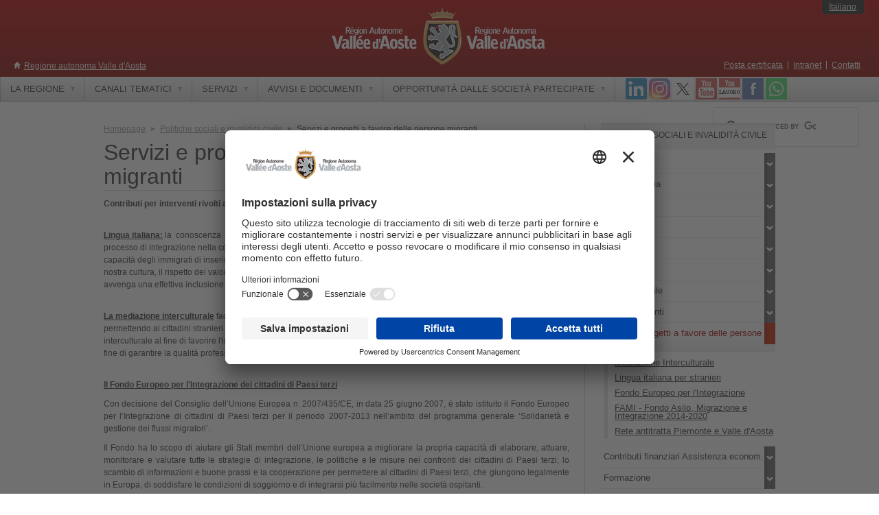

--- FILE ---
content_type: text/html
request_url: https://gestionewww.regione.vda.it/servsociali/assistenza_agli_immigrati/default_i.asp
body_size: 47610
content:
<!DOCTYPE html PUBLIC "-//W3C//DTD XHTML 1.0 Strict//EN" "http://www.w3.org/TR/xhtml1/DTD/xhtml1-strict.dtd">
<html xmlns="http://www.w3.org/1999/xhtml" lang="it" xml:lang="it">
<head>
	<title>Servizi e progetti a favore delle persone migranti - Regione autonoma Valle d'Aosta</title>
	<meta http-equiv="Content-Type" content="text/html; charset=iso-8859-1" />
	<meta http-equiv="Content-Language" content="it-IT" />
	<meta http-equiv="x-ua-compatible" content="IE=edge">
	<meta name="robots" content="index, follow"/>
	<meta name="rating" content="General"/>
	<meta name="distribution" content="Global"/>
	<meta name="revisit-after" content="1 month"/>
	<meta name="description" content="Servizi e progetti a favore delle persone migranti"/>
	<meta name="keywords" content="Regione Aosta, valle, regione aosta, vallée, valley, italia, italy, piste da sci, fondo, discesa, ski nordique, ski alpin, webcam, montagna, montagne, mountain, escursioni, alpi, alps, alpes,  mostre, cultura, musica, teatro, exposition, exibition, culture, musique, théatre, montagna, alpinismo, neve, neige, snow, snowboard, turismo, turisme, alberghi, hotel, accomodation, chalet, vacanze, holiday, vacance, parchi, natura, immagini, images, foto, photo "/>
	<meta name="author" content="Regione Autonoma Valle d'Aosta"/>
	<meta name="reply-to" content="info@regione.vda.it"/>
	<meta name="owner" content="Regione Autonoma Valle d'Aosta"/>
	<meta name="copyright" content="Regione Autonoma Valle d'Aosta"/>

		<link rel="shortcut icon" href="/wwwtemplate/2012/img/favicon.ico" type="image/x-icon" />
	<link href="/wwwtemplate/2012/css/stile.css" media="screen, projection, print" rel="stylesheet" type="text/css" />
	<!--[if IE 6]>
	<link href="/wwwtemplate/2012/css/ie6.css" rel="stylesheet" type="text/css" />
	<![endif]-->

	<script type="text/javascript" src="/wwwtemplate/2012/js/i18nstrings.js"></script>

	<link type="text/css" href="/wwwtemplate/2012/css/jqui-ravda2014/jquery-ui-1.10.3.custom.css" rel="stylesheet" />
	<link type="text/css" href="/wwwtemplate/2012/css/jqui-ravda2014/jquery-ui-ravda.css" rel="stylesheet" />
	<script type="text/javascript" src="/wwwtemplate/2012/js/jquery.min.1.10.2.js"></script>
	<script type="text/javascript" src="/wwwtemplate/2012/js/jquery-ui.min.1.10.3.js"></script>	

	<script type="text/javascript" src="/wwwtemplate/2012/js/jquery-ui-i-1.10.3-18n.min.js"></script>

	<!-- script menu -->
	<!-- script elementi scrollable-->
	<!-- script tabs-->
	<script type="text/javascript" src="/wwwtemplate/2012/js/jquery.scrollable-1.0.2.min.js"></script>
	<!-- fancy box  -->

	<!--
	<script type="text/javascript" src="/wwwtemplate/2012/js/jquery.fancybox-1.3.4/fancybox/jquery.mousewheel-3.0.4.pack.js"></script>-->
	<script type="text/javascript" src="/wwwtemplate/2012/js/jqueryfancybox-134/fancybox/jquery.fancybox-1.3.4.pack.js"></script>
	
	
	<link rel="stylesheet" type="text/css" href="/wwwtemplate/2012/js/jqueryfancybox-134/fancybox/jquery.fancybox-1.3.4.css" media="screen" />
	<!-- main actions -->






	<script type="text/javascript" src="/wwwtemplate/2012/js/main.js"></script><meta property="og:image" content="https://www.regione.vda.it/wwwtemplate/2012/img/Stemma.png">
</head>






<body>
<!-- ContentItemID: 11815 -->
<div id="main">
	<div id="cont_header">
	<div id="header">
		<div id="header_title">
			<h2 class="site_title_h2"><a href="/default_i.asp">Regione autonoma Valle d'Aosta</a></h2>
		</div>
		<div id="logo">
			<a title="Homepage - Regione Valle d&#39;Aosta" href="/default_i.asp"><img src="/wwwtemplate/2012/img/logo_stampa.gif" alt="Servizi e progetti a favore delle persone migranti - Regione autonoma Valle d'Aosta" width="310" height="83" /></a>
		</div>
		<div id="index" class="nocssdisplay">
			<h3>Menù di accesso rapido</h3>
			<ul>
				<li><a href="#content">Contenuto</a></li>
				<li><a href="#contextual_menu">Menù contestuale</a></li>
				<li><a href="#main_menu">Menù principale</a></li>
				<li><a href="#langs_menu">Menù lingue</a></li>
				<li><a href="#services_menu">Menù servizi</a></li>
				<li><a href="#search_box">Ricerca</a></li>
			</ul>
		</div>
		<div id="header_menus">
			<div id="langs_menu">
				<!-- MENU LINGUA  -->
				
				<div id="langs_menu_sub">
					<h3 class="nocssdisplay">Menù lingue</h3>
					<ul>
						<li class="selected last">
							<a href="/servsociali/assistenza_agli_immigrati/default_i.asp">Italiano</a>
						</li>
						
					</ul>
				</div>
			</div>
						<div id="services_menu">
				<h3 class="nocssdisplay">Menù servizi</h3>
				<ul>
					<li>
						<a href="/informazioni_utili/pec_i.aspx">Posta certificata</a>
					</li>
					<li>
						<a href="https://www.regione.vda.it/intranet/intranet_i.aspx">Intranet</a>
					</li>
					<li class="last">
						<a href="/informazioni_utili/contatti_i.asp">Contatti</a>
					</li>
				</ul>
			</div>
		</div>
	</div>
</div>
<div id="main_nav_container">
	<div id="main_nav">
		<div id="main_nav_bar">
			<div id="main_menu">
	<h3 class="nocssdisplay">Men&ugrave; principale</h3>
	<ul id="topnav" class="sf-menu">
		<li>
			<a href="#"><span class="upr">La Regione</span></a>
			<div class="sub">
				<div class="sub2">
					<ul>
						<li><a href="/amministrazione/default_i.asp"><span class="vm1">Amministrazione</span></a></li>
						<li><a href="/amministrazionetrasparente/default_i.aspx"><span class="vm1">Amministrazione trasparente</span></a></li>
						<li><a href="/cug/default_i.aspx"><span class="vm1">Comitato Unico di Garanzia</span></a></li>
						<li><a href="https://consultazionedelibere.regione.vda.it/amministrazione/Delibere/default_i.aspx"><span class="vm1">Archivio deliberazioni</span></a></li>
						<li><a href="https://consultazionepd.regione.vda.it/amministrazione/atti/default_i.aspx"><span class="vm1">Archivio provvedimenti dirigenziali</span></a></li>
						<li><a href="https://consultazionepd.regione.vda.it/amministrazione/atti/ricerca_ppr_i.aspx"><span class="vm1">Archivio provvedimenti funzionari PPR</span></a></li>
						<li><a href="/amministrazione/elezioni/default_i.aspx"><span class="vm1">Elezioni</span></a></li>
						<li><a href="/amministrazionetrasparente/organizzazione/articolazioneuffici/articolazione/default_i.asp"><span class="vm1">Mappa Amministrazione</span></a></li>
						<li class="last"><a href="https://new.regione.vda.it/rapporti-istituzionali"><span class="vm1">Rapporti istituzionali</span></a></li>
					</ul>
				</div>
			</div>
		</li>
		<li class="ssx">
			<a href="#" title="Elenco siti tematici"><span class="upr">Canali tematici </span></a> 
			<div class="sub trecol">
				<div class="sub2">
					<ul>
						<li><a href="/affari_legislativi/default_i.asp"><span class="vm1">Affari legislativi e aiuti di Stato</span></a></li> 
						<li><a href="/agricoltura/default_i.asp"><span class="vm1">Agricoltura</span></a></li>
						<li><a href="/artigianato/default_i.asp"><span class="vm1">Artigianato valdostano</span></a></li>
						<li><a href="/finanze/default_i.asp"><span class="vm1">Bilancio, finanze e patrimonio</span></a></li>
						<li><a href="/contratti_pubblici/default_i.aspx"><span class="vm1">Contratti pubblici, Programmazione e Osservatorio</span></a></li>
						<li><a href="/coopsviluppo/default_i.asp"><span class="vm1">Cooperazione allo sviluppo</span></a></li>
						<li><a href="/corpoforestale/default_i.asp"><span class="vm1">Corpo Forestale della Valle d'Aosta</span></a></li>
						<li><a href="/vvf/default_i.asp"><span class="vm1">Corpo Valdostano dei Vigili del Fuoco</span></a></li>
						<li><a href="/cultura/default_i.asp"><span class="vm1">Cultura</span></a></li>
						<li><a href="/protezione_civile/centrale_unica_soccorso/default_i.aspx"  class="targetblank"><span class="vm1">CUS - Centrale Unica del Soccorso</span></a></li>
						<li><a href="/energia/default_i.asp">		<span class="vm1">Energia		</span></a></li>
						<li><a href="/enti_locali/default_i.asp">	<span class="vm1">Enti locali	</span></a></li>
						<li><a href="/europa">						<span class="vm1">Europa		</span></a></li>
						</ul>
					<ul>
						
						<li><a href="/europa/europe_direct/default_i.asp"><span class="vm1">Europe Direct</span></a></li>
						<li><a href="/formazione_personale_regionale/default_i.aspx"><span class="vm1">Formazione del personale regionale</span></a></li>
						
						<li><a href="/innovazione"><span class="vm1">Innovazione</span></a></li>
						<li><a href="/istruzione/default_i.asp"><span class="vm1">Istruzione</span></a></li>
						<li><a href="/lavoro/default_i.aspx"><span class="vm1">Lavoro</span></a></li>
						<li><a href="http://meteo.regione.vda.it" class="targetblank"><span class="vm1">Meteo in Valle d'Aosta</span></a></li>
						<li><a href="/nuvv/default_i.asp"><span class="vm1">NUVV - Valutazione e verifica<br/>degli investimenti pubblici</span></a></li>
						<li><a href="/operepubbliche/default_i.asp"><span class="vm1">Opere pubbliche</span></a></li>
						<li><a href="https://pnrr.regione.vda.it/home"><span class="vm1">PNRR</span></a></li>
						<li><a href="https://giovani.regione.vda.it/home"><span class="vm1">Politiche giovanili</span></a></li>
						<li><a href="/servsociali/default_i.asp"><span class="vm1">Politiche sociali</span></a></li>
						<li><a href="/Portale_imprese/default_i.asp"><span class="vm1">Portale imprese industriali, artigiane e societ&agrave; cooperative</span></a></li>
						
							</ul>
					<ul>
						
						<li><a href="/protezione_civile/default_i.asp"><span class="vm1">Protezione civile</span></a></li>
						<li><a href="/risorsenaturali/default_i.asp"><span class="vm1">Risorse naturali</span></a></li>
						<li><a href="/sanita/default_i.asp"><span class="vm1">Sanit&agrave;</span></a></li>
						<li><a href="https://giovani.regione.vda.it/canali-tematici/servizio-civile/servizio-civile-regionale"><span class="vm1">Servizio civile</span></a></li>
						<li><a href="/servizio_volontario_europeo/default_i.aspx"><span class="vm1">Servizio volontario europeo</span></a></li>
						<li><a href="/sport_provv_impianti/default_i.aspx"><span class="vm1">Sport - Provvidenze per attivit&agrave; sportive</span></a></li>
						<li><a href="/statistica/default_i.asp"><span class="vm1">Statistica</span></a></li>
						<li><a href="/territorio/default_i.asp"><span class="vm1">Territorio e ambiente</span></a></li>
						<li><a href="https://trasporti.regione.vda.it/home"><span class="vm1">Trasporti</span></a></li>
						<li><a href="/finanze/tributi/default_i.asp"><span class="vm1">Tributi regionali e bollo auto</span></a></li>
						<li><a href="/asstur/default_i.asp"><span class="vm1">Turismo</span></a></li>
						<li><a href="https://www.lovevda.it/it"><span class="vm1">Turismo informazioni Lovevda</span></a></li>
						<li class="last"><a href="/pressevda/default_i.asp"><span class="vm1">Ufficio Stampa - PresseVdA</span></a></li>
					</ul>
				</div>
			</div>
		</li>
		<li>
			<a href="#"><span class="upr">Servizi</span></a>
			<div class="sub duecol">
				<div class="sub2">
					<ul>
						<li><a href="/trasporti/Agevolazioni_tariffarie/Universitari/default_i.aspx"><span class="vm1">Agevolazioni Trasporti studenti universitari</span></a></li>
						<li><a href="https://biblio.regione.vda.it/"><span class="vm1">Biblioteche</span></a></li>
						<!--<li><a href="https://biglietteriecastelli.invallee.it/MidaTicketAOSTA/AOL/AOL_Default.aspx" class="targetblank"><span class="vm1">Biglietteria online Castelli</span></a></li>									-->
						<li><a href="https://ticket.midaticket.it/sitiecastellivalledaosta/Events" class="targetblank"><span class="vm1">Biglietteria Castelli e Siti</span></a></li>									
						<li><a href="https://crrs.regione.vda.it"><span class="vm1">Comitato Regionale Relazioni Sindacali (CRRS)</span></a></li>
						<li><a href="https://lavoro.regione.vda.it/consigliera-di-parita/prime-informazioni"><span class="vm1">Consigliera di Parit&agrave;</span></a></li>
						<li><a href="/giudicedipace/default_i.aspx"><span class="vm1">Giudice di pace</span></a></li>
						<li><a href="https://new.regione.vda.it/servizi/identita-digitale/identita-digitale"><span class="vm1">Identit&agrave; digitale</span></a></li>
						<li><a href="/statistica/statistiche_per_argomento/prezzi/default_i.asp"><span class="vm1">Inflazione e prezzi al consumo</span></a></li>
						<li><a href="/informazioni_utili/default_i.aspx"><span class="vm1">Info utili</span></a></li>
						<li class="last"><a href="/sanita/prevenzione/sicurezza_alimentare/allerta/elenco_i.asp"><span class="vm1">Informazioni su Allerta Alimentare</span></a></li>
						
						
					</ul>
					<ul>
						
						<li><a href="/informazioni_utili/elenconewsletter_i.aspx"><span class="vm1">Newsletters</span></a></li>
						<li><a href="/questionario/default_i.asp"><span class="vm1">Opinioni e proposte sui servizi Web</span></a></li>
						<li><a href="/statistica/default_i.asp"><span class="vm1">Osservatorio economico e sociale</span></a></li>
						<li><a href="/osservatoriorifiuti"><span class="vm1">Osservatorio rifiuti</span></a></li>
						<li><a href="/servsociali/invalidita_civile_i/invalidi_i/default_i.asp"><span class="vm1">Servizi per invalidi civili</span></a></li>
						<li><a href="https://www.lovevda.it/it/arrivare/in-aereo/trasferimenti-aeroporti"><span class="vm1">Servizio prenotazione navette per aeroporti </span></a></li>
						<li><a href="/prefettura/immigrazione/sportellounicoimmigrazione/default_i.aspx"><span class="vm1">Sportello unico  Immigrazione</span></a></li>
						<li><a href="/energia/centro_osservazione_energia/sportello_informativo/default_i.asp"><span class="vm1">Sportello Informativo Energia</span></a></li>
						<li><a href="http://www.sportellounico.vda.it/homepages.asp?l=1" class="targetblank"><span class="vm1">Sportello Unico degli enti locali</span></a></li>
						<li class="last"><a href="/tavolo_legalita_intergenerazionalita/default_i.aspx"><span class="vm1">Tavolo tecnico permanente Legalit&agrave; &amp; Intergenerazionalit&agrave;</span></a></li>
					</ul>
				</div>
			</div>
		</li>
		<li>
			<a href="#"><span class="upr">Avvisi e documenti</span></a>
			<div class="sub">
				<div class="sub2">
					<ul>					
						<li><a href="https://appweb.regione.vda.it/dbweb/albonotiziario.nsf" title="Albo Pretorio"><span class="vm1">Albo notiziario</span></a></li>
						<li><a href="https://appweb.regione.vda.it/DBWeb/territorio/avvisidemanioidrico.nsf/Avvisi?openform&amp;l=ita"><span class="vm1">Avvisi demanio idrico</span></a></li>
						<li><a href="https://appweb.regione.vda.it/dbweb/presidenza/avvisiincarichi.nsf"><span class="vm1">Avvisi di incarico</span></a></li>
						<li><a href="/amministrazionetrasparente/personale/pubblicazioneincarichidirigenziali/default_i.aspx"><span class="vm1">Avvisi di incarichi dirigenziali</span></a></li>
						<li><a href="https://www.regione.vda.it/amministrazione/mobilita-avvisi/default_i.aspx"><span class="vm1">Avvisi di mobilit&agrave; del personale</span></a></li>
						<li><a href="https://appweb.regione.vda.it/DBWeb/bandigara/BandiGar.nsf/BandiInScadenza?openform&l=ITA"><span class="vm1">Bandi e avvisi</span></a></li>
						<li><a href="/affari_legislativi/bollettino_ufficiale/default_i.asp"><span class="vm1">Bollettino ufficiale</span></a></li>
						<li><a href="/amministrazione/concorsi/default_i.asp"><span class="vm1">Concorsi</span></a></li> 
						<li><a href="/contratti_pubblici/elenchi_operatori_economici/default_i.aspx"><span class="vm1">Elenchi di operatori economici</span></a></li>
						<li><a href="https://appweb.regione.vda.it/DBWeb/espropri/espropri.nsf/PRESENTAZIONE?openform&amp;l=ITA"><span class="vm1">Espropri</span></a></li>
						<li><a href="/offerte_lavoro/default_i.aspx"><span class="vm1">Offerte di lavoro</span></a></li>
						<li class="last"><a href="/lista-disponibilita/default_i.asp"><span class="vm1">Personale del comparto in disponibilit&agrave;</span></a></li>
						</ul>
				</div>
			</div>
		</li>
		<li>
			<a href="#"><span class="upr">Opportunit&agrave; dalle societ&agrave; partecipate</span></a>
			<div class="sub">
				<div class="sub2">
					<ul>					
						<li><a href="/societa_partecipate/Assunzioni/default_i.aspx"><span class="vm1">Assunzioni</span></a></li>
						<li class="last"><a href="/societa_partecipate/nomine_designazioni_competenza_regionale_i.aspx"><span class="vm1">Nomine e designazioni</span></a></li>						
					</ul>
				</div>
			</div>
		</li>

		
	</ul>
</div>
<div id="nav_social">
	<div class="icon_social">
		<a href="/pressevda/canale_whatsapp_i.aspx"><img width="31" height="31" alt="WhatsApp" src="/wwwtemplate/2012/img/whatsapp.png" /></a>
	</div>
	<div class="icon_social">
		<a href="/Social_network/facebook_i.asp" class="targetblank" ><img width="31" height="31" alt="Facebook" src="/wwwtemplate/2012/img/facebook.png" /></a>
	</div>
	<div class="icon_social">
		<a href="https://www.youtube.com/channel/UC4wxlAIQauBZe7CDnLXkWqA" class="targetblank" ><img width="31" height="31" alt="Youtube Lavoro" src="/wwwtemplate/2012/img/youtube_LAVORO.png" /></a>
	</div>
	<div class="icon_social">
		<a href="https://www.youtube.com/RegVdA" class="targetblank" ><img width="31" height="31" alt="Youtube" src="/wwwtemplate/2012/img/youtube.png" /></a>
	</div>
	
	<div class="icon_social">
		<a href="/Social_network/twitter_i.asp" class="targetblank" ><img width="31" height="31" alt="Twitter" src="/wwwtemplate/2012/img/twitter.png" /></a>
	</div>
	<div class="icon_social">
		<a href="/Social_network/instagram_i.asp" class="targetblank" ><img width="31" height="31" alt="Instagram" src="/wwwtemplate/2012/img/instagram.png" /></a>
	</div>
	<div class="icon_social">
		<a href="/Social_network/linkedin_i.asp" class="targetblank" ><img width="31" height="31" alt="LinkedIN" src="/wwwtemplate/2012/img/linkedIN.png" /></a>
	</div>
	
</div>

			
			<div id="search_box">
				<h3 class="nocssdisplay">Ricerca</h3>
				<script>
				  (function() {
					var cx = '005931328766934657051:msoqpxbmqym';
					var gcse = document.createElement('script');
					gcse.type = 'text/javascript';
					gcse.async = true;
					gcse.src = 'https://cse.google.com/cse.js?language=it&cx=' + cx;
					var s = document.getElementsByTagName('script')[0];
					s.parentNode.insertBefore(gcse, s);
				  })();
				</script>
				<div id="search_form">
					<div class="ric_sx">
						<gcse:searchbox-only resultsUrl="/google_cse/search_i.asp" newWindow="false" enableAutoComplete="true" id="googleSearch" />		
					</div>
				</div>
			</div>
		</div>
	</div>
</div>
	<hr class="nocssdisplay" />
	<div id="content_container">
		<div id="content">
			<div id="sep_col">
				<div id="primary_area">
					<div id="bread">
<ul>
<li><a href="/default_i.asp" title="Homepage"><span>Homepage</span></a></li>
<li><a href="../default_i.asp" title="Politiche sociali e invalidit&#224; civile">Politiche sociali e invalidit&#224; civile</a></li>
<li title="Servizi e progetti a favore delle persone migranti">Servizi e progetti a favore delle persone migranti</li>
</ul>
</div>
							<h1 class="testi">Servizi e progetti a favore delle persone migranti</h1>
										
    <div id="contentgc">    
		<!--strcreacorpo--><div class="body_text">
  <p>
    <strong>Contributi per interventi rivolti all'integrazione degli immigrati </strong>
  </p>&nbsp;</div>

<div class="body_text"><p><strong><span style="text-decoration: underline;">Lingua italiana:</span></strong> la  conoscenza  della  lingua e della cultura italiana rappresentano un passaggio essenziale per facilitare il processo di integrazione nella comunità di accoglienza, nonché un indicatore del successo del percorso migratorio e delle capacità degli immigrati di inserirsi professionalmente e socialmente nella società italiana: la conoscenza della lingua e della nostra cultura, il rispetto dei valori fondanti nel nostro Paese e l'osservanza delle leggi vigenti sono i requisiti minimi perché avvenga una effettiva inclusione sociale.</p>&nbsp;</div>

<div class="body_text"><p><strong><span style="text-decoration: underline;">La mediazione interculturale</span></strong> facilita la relazione, la comunicazione e la comprensione tra persone di culture differenti permettendo ai cittadini stranieri un miglior inserimento nella società. La Regione sostiene l'attività di mediazione interculturale al fine di favorire l'integrazione, attraverso il finanziamento di progetti e certifica le competenze dei mediatori al fine di garantire la qualità professionale e la promozione dell'attività di mediazione.</p>&nbsp;</div>

<div class="body_text"><p style="text-align: left;"><strong><span style="text-decoration: underline;">Il Fondo Europeo per l'Integrazione dei cittadini di Paesi terzi</span></strong></p>
<p style="text-align: justify;">Con decisione del Consiglio dell’Unione Europea n. 2007/435/CE, in data 25 giugno 2007, è stato istituito il Fondo Europeo per l’Integrazione di cittadini di Paesi terzi per il periodo 2007-2013 nell’ambito del programma generale ‘Solidarietà e gestione dei flussi migratori’.</p>
<p style="text-align: justify;">Il Fondo ha lo scopo di aiutare gli Stati membri dell’Unione europea a migliorare la propria capacità di elaborare, attuare, monitorare e valutare tutte le strategie di integrazione, le politiche e le misure nei confronti dei cittadini di Paesi terzi, lo scambio di informazioni e buone prassi e la cooperazione per permettere ai cittadini di Paesi terzi, che giungono legalmente in Europa, di soddisfare le condizioni di soggiorno e di integrarsi più facilmente nelle società ospitanti.</p>
<p style="text-align: justify;">Lo stanziamento complessivo per il Fondo Europeo per l’Integrazione per gli anni dal 2007 al 2013 è pari a 825 milioni di euro, di cui 768 milioni distribuiti fra gli Stati membri sulla base di criteri che tengano conto del numero di cittadini di Paesi terzi regolarmente soggiornanti nello Stato membro e 57 milioni per le azioni comunitarie. In particolare, le risorse finanziarie totali stanziate per l’Italia, con riferimento all’intero periodo, ammontano a circa 103 milioni di euro.</p>
<p style="text-align: justify;">Sulla base delle priorità di intervento specificate dalla Commissione Europea per la destinazione delle somme stanziate, il Ministero dell’Interno, Dipartimento per le Libertà Civili e l’Immigrazione, individuato quale autorità responsabile per l’Italia, ha sviluppato una strategia per l’utilizzo delle risorse del Fondo, predisponendo un Programma pluriennale, relativo all’intero periodo di riferimento (2007-2013) e alle annualità  2007-2012 che sono state finora approvate dalla Commissione europea.</p>&nbsp;</div>

    </div>
				</div>
				<hr class="nocssdisplay" />
				
				<div id="secondary_area">
					<div class="secondary_menu">
<h3 class="secondary_menu_title">Politiche sociali e invalidit&#224; civile</h3>
<ul>
<li>
<a href="../famiglia/default_i.asp">
<span>Famiglia</span>
</a>
<ul class="level2">
<li>
<a href="../famiglia/strutture/default_i.asp">Strutture</a>
</li>
<li>
<a href="../famiglia/servizi/default_i.asp">Servizi</a>
</li>
<li class="last">
<a href="../famiglia/attivita_i/default_i.asp">Attività</a>
</li>
</ul>
</li>
<li>
<a href="../prima_infanzia/default_i.asp">
<span>Prima infanzia</span>
</a>
<ul class="level2">
<li>
<a href="../prima_infanzia/strutture/default_i.asp">Strutture</a>
</li>
<li class="last">
<a href="../prima_infanzia/servizi/default_i.asp">Servizi</a>
</li>
</ul>
</li>
<li>
<a href="../minori/default_i.asp">
<span>Minori</span>
</a>
<ul class="level2">
<li>
<a href="../minori/strutture/default_i.asp">Strutture</a>
</li>
<li>
<a href="../minori/servizi/default_i.asp">Servizi</a>
</li>
<li class="last">
<a href="../minori/attivita_i/default_i.asp">Attivita</a>
</li>
</ul>
</li>
<li>
<a href="../adulti/default_i.asp">
<span>Adulti</span>
</a>
<ul class="level2">
<li>
<a href="../adulti/strutture/default_i.asp">Strutture</a>
</li>
<li>
<a href="../adulti/servizi/default_i.asp">Servizi</a>
</li>
<li class="last">
<a href="../adulti/attivita/default_i.asp">Attività</a>
</li>
</ul>
</li>
<li>
<a href="../anziani/default_i.asp">
<span>Anziani</span>
</a>
<ul class="level2">
<li>
<a href="../anziani/strutture/default_i.asp">Strutture</a>
</li>
<li>
<a href="../anziani/servizi/default_i.asp">Servizi</a>
</li>
<li class="last">
<a href="../anziani/attivita/default_i.asp">Attivita</a>
</li>
</ul>
</li>
<li>
<a href="../disabilita/default_i.asp">
<span>Disabilit&#224;</span>
</a>
<ul class="level2">
<li>
<a href="../disabilita/strutture/default_i.asp">Strutture</a>
</li>
<li>
<a href="../disabilita/servizi/default_i.asp">Servizi</a>
</li>
<li class="last">
<a href="../disabilita/attivita/default_i.asp">Attivit&#224;</a>
</li>
</ul>
</li>
<li>
<a href="../invalidita_civile_i/default_i.asp">
<span>Invalidit&#224; civile</span>
</a>
<ul class="level2">
<li>
<a href="../invalidita_civile_i/accertamento_handicap/default_i.asp">Accertamento handicap </a>
</li>
<li class="last">
<a href="../invalidita_civile_i/invalidi_i/default_i.asp">Invalidi civili, ciechi e sordomuti</a>
</li>
</ul>
</li>
<li>
<a href="../ex_combattenti/default_i.asp">
<span>Ex combattenti</span>
</a>
<ul class="level2">
<li class="last">
<a href="../ex_combattenti/ex_combattenti_e_cat_assimilate/default_i.asp">Ex combattenti e categorie assimilate</a>
</li>
</ul>
</li>
<li class="selected">
<a href="../assistenza_agli_immigrati/default_i.asp">
<span>Servizi e progetti a favore delle persone migranti</span>
</a>
<ul class="level2">
<li>
<a href="../assistenza_agli_immigrati/mediazione/default_i.asp">Mediazione Interculturale</a>
</li>
<li>
<a href="../assistenza_agli_immigrati/lingua_italiana/default_i.aspx">Lingua italiana per stranieri</a>
</li>
<li>
<a href="../assistenza_agli_immigrati/fondo_europeo/default_i.aspx">Fondo Europeo per l'Integrazione</a>
</li>
<li>
<a href="../assistenza_agli_immigrati/fami/default_i.aspx">FAMI - Fondo Asilo, Migrazione e Integrazione 2014-2020</a>
</li>
<li class="last">
<a href="../assistenza_agli_immigrati/rete_antitratta_piemonte_valle_d_aosta_i.aspx">Rete antitratta Piemonte e Valle d'Aosta</a>
</li>
</ul>
</li>
<li>
<a href="../contributi_finanziari_e_assistenza_economica/default_i.asp">
<span>Contributi finanziari Assistenza econom.</span>
</a>
<ul class="level2">
<li>
<a href="../contributi_finanziari_e_assistenza_economica/famiglia_i.asp">Famiglia</a>
</li>
<li>
<a href="../contributi_finanziari_e_assistenza_economica/prima_infanzia_i.asp">Prima infanzia</a>
</li>
<li>
<a href="../contributi_finanziari_e_assistenza_economica/minori_i.asp">Minori</a>
</li>
<li>
<a href="../contributi_finanziari_e_assistenza_economica/giovani_i.asp">Giovani</a>
</li>
<li>
<a href="../contributi_finanziari_e_assistenza_economica/adulti_i.asp">Adulti</a>
</li>
<li>
<a href="../contributi_finanziari_e_assistenza_economica/anziani_i.asp">Anziani</a>
</li>
<li>
<a href="../contributi_finanziari_e_assistenza_economica/disabilita_i.asp">Disabilit&#224;</a>
</li>
<li class="last">
<a href="../contributi_finanziari_e_assistenza_economica/elenco_completo/default_i.asp">Elenco completo delle leggi</a>
</li>
</ul>
</li>
<li>
<a href="../formazione/default_i.asp">
<span>Formazione</span>
</a>
<ul class="level2">
<li>
<a href="../formazione/formazione_di_base/default_i.asp">Formazione di base</a>
</li>
<li class="last">
<a href="../formazione/formazione_in_servizio/default_i.asp">Formazione in servizio</a>
</li>
</ul>
</li>
<li>
<a href="/sanita/servizi_territorio/dipendenze/default_i.asp">
<span>Dipendenze</span>
</a>
</li>
<li>
<a href="../evidenze/default_i.asp">
<span>Evidenze</span>
</a>
<ul class="level2">
<li>
<a href="../evidenze/evidenza6_i.asp">Assistenti Personali</a>
</li>
<li>
<a href="../evidenze/progetti_antiviolenza_di_genere_old_i.aspx">Progetti antiviolenza di genere</a>
</li>
<li>
<a href="../evidenze/portale_benessere_sociale_i.aspx">Portale "Benessere sociale in Valle d'Aosta"</a>
</li>
<li>
<a href="../evidenze/rete_antitratta_piemonte_vda_i.aspx">Rete antitratta Piemonte Valle d'Aosta</a>
</li>
<li>
<a href="../evidenze/rette_strutture_private_i.aspx">Contributo rette strutture private</a>
</li>
<li>
<a href="../evidenze/assegno_di_cura_i.aspx">Assegno di cura</a>
</li>
<li>
<a href="../evidenze/ripubblicazione_avviso_pubblico_i.aspx">Ripubblicazione Avviso pubblico</a>
</li>
<li>
<a href="../evidenze/avviso_formazione_continua_assistenti_personali_i.aspx">Avviso formazione continua Assistenti personali</a>
</li>
<li>
<a href="../evidenze/sostegno_locazione_bando_concorso_2025_i.aspx">Sostegno alla locazione - Bando di concorso 2025</a>
</li>
<li>
<a href="../evidenze/conferma_iscrizione_elenco_ap_i.aspx">Assistenti personali: conferma iscrizione all'Elenco</a>
</li>
<li>
<a href="../evidenze/avviso_pubblico_i.aspx">Avviso Pubblico</a>
</li>
<li>
<a href="../evidenze/coprogettazione_interventi_di_inclusione_sociale_e_occupazionale_i.aspx">Avviso di Co-progettazione: Interventi di inclusione sociale e occupazionale</a>
</li>
<li>
<a href="../evidenze/gestione_partnership_emporio_solidale_i.aspx">Gestione in partnership di un emporio solidale</a>
</li>
<li>
<a href="../evidenze/co_progettazione_interventi_di_sostegno_socio_educativo_e_di_inclusione_sociale_i.aspx">Avviso di Co-progettazione: Interventi di sostegno socio-educativo e di inclusione sociale</a>
</li>
<li class="last">
<a href="../evidenze/coprogettazione_interventi_finalizzati_all_inclusione_sociale_delle_persone_a_rischio_di_grave_marginalita_sociale_i.aspx">Avviso di Co-progettazione:  Interventi finalizzati all’inclusione sociale delle persone a rischio di grave marginalità sociale</a>
</li>
</ul>
</li>
<li>
<a href="https://www.ausl.vda.it/" class="targetblank">
<span>Azienda USL Valle d'Aosta</span>
</a>
</li>
<li>
<a href="https://www.lavoro.gov.it/" class="targetblank">
<span>Ministero del Lavoro e delle Politiche Sociali </span>
</a>
</li>
<li>
<a href="/servsociali/inclusione_sociale_i.aspx">
<span>Bando inclusione sociale 2017 - 2019</span>
</a>
</li>
<li>
<a href="/servsociali/progetti_di_vita_indipendente_i.aspx">
<span>Progetti di Vita indipendente </span>
</a>
</li>
<li>
<a href="../archivio_avvisi/default_i.aspx">
<span>Archivio avvisi</span>
</a>
<ul class="level2">
<li>
<a href="../archivio_avvisi/coprogettazione_contrasto_alla_grave_emarginazione_adulta_richiesta_i.aspx">Co-progettazione: Contrasto alla grave emarginazione adulta richiesta</a>
</li>
<li>
<a href="../archivio_avvisi/coprogettazione_e_gestione_in_partnership_di_un_servizio_di_gruppi_appartamento_per_persone_con_disabilita_i.aspx">Co-progettazione e gestione in partnership di un servizio di gruppi appartamento per persone con disabilità – “Maison Équipée”</a>
</li>
<li>
<a href="../archivio_avvisi/coprogettazione_autonomia_persone_con_disabilita_sett_i.aspx">Co-progettazione: Percorsi di autonomia per persone con disabilità dal 15-09-2024 al 30-06-2026</a>
</li>
<li>
<a href="../archivio_avvisi/coprogettazione_autonomia_persone_con_disabilita_i.aspx">Co-progettazione: Percorsi di autonomia per persone con disabilità</a>
</li>
<li>
<a href="../archivio_avvisi/coprogettazione_servizio_di_cohousing_i.aspx">Co-progettazione: Servizio di co-housing</a>
</li>
<li>
<a href="../archivio_avvisi/coprogettazione_persone_con_disabilita_i.aspx">Avviso di Co-progettazione: Gruppi appartamento in favore di persone con disabilità</a>
</li>
<li>
<a href="../archivio_avvisi/coprogettazione_contrasto_alla_poverta_i.aspx">Avviso di Co-progettazione: Centro servizi per il contrasto alla povertà della Valle d’Aosta</a>
</li>
<li>
<a href="../archivio_avvisi/concessione_di_contributi_poverta_esclusioni_sociali_i.aspx">Avviso pubblico per la concessione di contributi</a>
</li>
<li>
<a href="../archivio_avvisi/coprogettazione_housing_temporaneo_i.aspx">Co-progettazione: housing temporaneo in favore di persone in condizioni di grave marginalità sociale</a>
</li>
<li>
<a href="../archivio_avvisi/coprogettazione_servizi_per_il_contrasto_alla_grave_emarginazione_adulta_i.aspx">Co-progettazione: Servizi per il contrasto alla grave emarginazione adulta</a>
</li>
<li>
<a href="../archivio_avvisi/concessione_contributi_fondi_terzo_settore_2024_i.aspx">Concessione contributi fondi terzo settore 2024</a>
</li>
<li>
<a href="../archivio_avvisi/coprogettazione_fondi_terzo_settore_i.aspx">Co-Progettazione: fondi terzo settore anno 2024</a>
</li>
<li>
<a href="../archivio_avvisi/coprogettazione_pnrr_gruppo_appartamenti_aosta_i.aspx">Co-progettazione PNRR: servizio gruppi appartamento per persone con disabilità</a>
</li>
<li>
<a href="../archivio_avvisi/coprogettazione_housing_first_i.aspx"> Co-progettazione: housing temporaneo in favore di persone in condizioni di grave marginalità sociale</a>
</li>
<li>
<a href="../archivio_avvisi/coprogettazione_disabilita_sensoriale_cognitiva_i.aspx">Co-progettazione: iniziative in favore di persone con disabilità sensoriale e cognitiva</a>
</li>
<li>
<a href="../archivio_avvisi/coprogettazione_giustizia_richiesta_i.aspx">Co-progettazione: interventi in favore di persone in esecuzione penale e vittime di reato</a>
</li>
<li class="last">
<a href="../archivio_avvisi/avviso_di_indizione_di_istruttoria_pubblica_i.aspx">Avviso di Indizione di Istruttoria Pubblica</a>
</li>
</ul>
</li>
<li class="last">
<a href="../violenza_di_genere/default_i.aspx">
<span>Politiche a contrasto della violenza di genere</span>
</a>
<ul class="level2">
<li>
<a href="../violenza_di_genere/servizi/default_i.aspx">Servizi</a>
</li>
<li>
<a href="../violenza_di_genere/forum_i.aspx">Forum</a>
</li>
<li>
<a href="../violenza_di_genere/rete_25_novembre/default_i.aspx">Rete 25 novembre</a>
</li>
<li>
<a href="../violenza_di_genere/progetti_fondo_stato/default_i.aspx">Progetti e iniziative finanziati con Fondi dello Stato</a>
</li>
<li>
<a href="../violenza_di_genere/progetti/default_i.aspx">Progetti e iniziative finanziate con Fondi regionali</a>
</li>
<li class="last">
<a href="../violenza_di_genere/trattamento_uomini_autori_violenza/default_i.aspx">Presa in carico e trattamento degli uomini autori di violenza</a>
</li>
</ul>
</li>
</ul>
</div>


				</div>
				
			</div>
		</div>
	</div>
	<hr class="nocssdisplay" />
		<div id="footer_container">
			<div id="footer">
									<div id="footer_main_menu">
						<div class="footer_main_menu_col">
							<h3>La regione</h3>
							<ul>
								<li><a href="/amministrazione/default_i.asp">Amministrazione</a></li>
								<li><a href="/amministrazionetrasparente/default_i.aspx">Amministrazione trasparente</a></li>
								<li><a href="/cug/default_i.aspx">Comitato Unico di Garanzia</a></li>
								<li><a href="https://consultazionedelibere.regione.vda.it/amministrazione/Delibere/default_i.aspx">Archivio deliberazioni</a></li>
								<li><a href="https://consultazionepd.regione.vda.it/amministrazione/atti/default_i.aspx">Archivio provvedimenti dirigenziali</a></li>
								<li><a href="https://consultazionepd.regione.vda.it/amministrazione/atti/ricerca_ppr_i.aspx">Archivio provvedimenti funzionari PPR</a></li>
								<li><a href="/amministrazione/elezioni/default_i.aspx">Elezioni</a></li>
								<li><a href="/amministrazionetrasparente/organizzazione/articolazioneuffici/articolazione/default_i.asp">Mappa Amministrazione</a></li>
								<li><a href="https://new.regione.vda.it/rapporti-istituzionali">Rapporti istituzionali</a></li>					
							</ul>
						</div>
						<div class="footer_main_menu_col">
							<h3>Canali tematici</h3>
							<ul>
								<li><a href="/affari_legislativi/default_i.asp">Affari legislativi e aiuti di Stato</a></li>					
								<li><a href="/agricoltura/default_i.asp">Agricoltura</a></li>
								<li><a href="/artigianato/default_i.asp">Artigianato valdostano</a></li>
								<li><a href="/finanze/default_i.asp">Bilancio, finanze e patrimonio</a></li>
								<li><a href="/contratti_pubblici/default_i.aspx">Contratti pubblici, Programmazione e Osservatorio</a></li>
								<li><a href="/coopsviluppo/default_i.asp">Cooperazione allo sviluppo</a></li>
								<li><a href="/corpoforestale/default_i.asp">Corpo Forestale della Valle d'Aosta</a></li>
								<li><a href="/vvf/default_i.asp">Corpo Valdostano dei Vigili del fuoco</a></li>
								<li><a href="/cultura/default_i.asp">Cultura</a></li>
								<li><a href="/protezione_civile/centrale_unica_soccorso/default_i.aspx"  class="targetblank"><span class="vm1">CUS - Centrale Unica del Soccorso</span></a></li>
								<li><a href="/energia/default_i.asp">Energia</a></li>
								<li><a href="/enti_locali/default_i.asp">Enti locali</a></li>	
								<li><a href="/europa">Europa</a></li>
								<li><a href="/europa/europe_direct/default_i.asp">Europe Direct</a></li>
								<li><a href="/formazione_personale_regionale/default_i.aspx">Formazione del personale regionale</a></li>
								
								<li><a href="/innovazione">Innovazione</a></li>
								<li><a href="/istruzione/default_i.asp">Istruzione</a></li>
								<li><a href="/lavoro/default_i.aspx">Lavoro</a></li>
								<li><a href="http://meteo.regione.vda.it" class="targetblank"><span class="vm1">Meteo in Valle d'Aosta</span></a></li>
							</ul>
						</div>
						<div class="footer_main_menu_col">
							<ul>
								
								<li style="margin-top:2em"><a href="/nuvv/default_i.asp">NUVV - Valutazione e verifica<br/>degli investimenti pubblici</a></li>
								<li><a href="/operepubbliche/default_i.asp">Opere pubbliche</a></li>
								<li><a href="https://giovani.regione.vda.it/home">Politiche giovanili</a></li>
								<li><a href="/servsociali/default_i.asp">Politiche sociali</a></li>
								<li><a href="https://pnrr.regione.vda.it/home">PNRR</a></li>
								<li><a href="/Portale_imprese/default_i.asp">Portale imprese industriali e artigiane</a></li>
								<li><a href="/protezione_civile/default_i.asp">Protezione civile</a></li>
								<li><a href="/risorsenaturali/default_i.asp">Risorse naturali</a></li>					
								<li><a href="/sanita/default_i.asp">Sanit&agrave;</a></li>
								<li><a href="https://giovani.regione.vda.it/canali-tematici/servizio-civile/servizio-civile-regionale">Servizio civile</a></li>
								<li><a href="/servizio_volontario_europeo/default_i.aspx">Servizio volontario europeo</a></li>
								<li><a href="/sport_provv_impianti/default_i.aspx">Sport - Provvidenze per attivit&agrave; sportive</a></li>
								<li><a href="/statistica/default_i.asp">Statistica</a></li>
								<li><a href="/territorio/default_i.asp">Territorio e ambiente</a></li>
								<li><a href="https://trasporti.regione.vda.it/home">Trasporti</a></li>
								<li><a href="/finanze/tributi/default_i.asp">Tributi regionali e bollo auto</a></li>
								<li><a href="/asstur/default_i.asp">Turismo</a></li>
								<li><a href="https://www.lovevda.it/it">Turismo informazioni Lovevda</a></li>
								<li><a href="/pressevda/default_i.asp">Ufficio Stampa - PresseVdA</a></li>
							</ul>
						</div>

						<div class="footer_main_menu_col">
							<h3>Servizi</h3>
							<ul>
								<li><a href="/trasporti/Agevolazioni_tariffarie/Universitari/default_i.aspx" class="targetblank">Agevolazioni Trasporti studenti universitari</a></li>
								<li><a href="https://biblio.regione.vda.it/">Biblioteche</a></li>
                                                                <li><a href="https://ticket.midaticket.it/sitiecastellivalledaosta/Events" class="targetblank">Biglietteria Castelli e Siti</a></li>	
								<li><a href="https://crrs.regione.vda.it"><span class="vm1">Comitato Regionale Relazioni Sindacali (CRRS)</span></a></li>
								<li><a href="/giudicedipace/default_i.aspx">Giudice di pace</a></li>
								<li><a href="https://new.regione.vda.it/servizi/identita-digitale/identita-digitale">Identit&agrave; digitale</a></li>
								<li><a href="/statistica/statistiche_per_argomento/prezzi/default_i.asp">Inflazione e prezzi al consumo</a></li>
								<li class="last"><a href="/sanita/prevenzione/sicurezza_alimentare/allerta/elenco_i.asp">Informazioni su Allerta Alimentare</a></li>
								<li><a href="/informazioni_utili/default_i.aspx"><span class="vm1">INFO UTILI</span></a></li>
								<li><a href="/informazioni_utili/elenconewsletter_i.aspx">Newsletters</a></li>
								<li><a href="/questionario/default_i.asp">Opinioni e proposte sui servizi Web</a></li>
								<li><a href="/statistica/default_i.asp">Osservatorio economico e sociale</a></li>
								<li><a href="/osservatoriorifiuti">Osservatorio rifiuti</a></li>
								<li><a href="/servsociali/invalidita_civile_i/invalidi_i/default_i.asp">Servizi per invalidi civili</a></li>
								<li><a href="https://www.lovevda.it/it/arrivare/in-aereo/trasferimenti-aeroporti">Servizio prenotazione navette per aeroporti</a></li>
								<li><a href="/prefettura/sportellounicoimmigrazione/default_i.aspx">Sportello unico Immigrazione</a></li>
								<li><a href="/energia/centro_osservazione_energia/sportello_informativo/default_i.asp">Sportello Informativo Energia</a></li>
								<li><a href="https://www.sportellounico.vda.it/" class="targetblank">Sportello Unico degli enti locali</a></li>
								<li><a href="/tavolo_legalita_intergenerazionalita/default_i.aspx">Tavolo tecnico permanente Legalit&agrave; &amp; Intergenerazionalit&agrave;</a></li>
							</ul>
						</div>

						<div class="footer_main_menu_col">
							<h3>Avvisi e documenti</h3>
							<ul>
								<li><a href="https://appweb.regione.vda.it/dbweb/albonotiziario.nsf">Albo notiziario</a></li>
								<li><a href="https://appweb.regione.vda.it/DBWeb/territorio/avvisidemanioidrico.nsf/Avvisi?openform&amp;l=ita">Avvisi demanio idrico</a></li>
								<li><a href="https://appweb.regione.vda.it/dbweb/presidenza/avvisiincarichi.nsf">Avvisi di incarico</a></li>
								<li><a href="https://www.regione.vda.it/amministrazione/mobilita-avvisi/default_i.aspx">Avvisi di mobilit&agrave; del personale</a></li>
								<li><a href="https://appweb.regione.vda.it/DBWeb/bandigara/BandiGar.nsf/BandiInScadenza?openform&l=ITA">Bandi e avvisi</a></li>
								<li><a href="/affari_legislativi/bollettino_ufficiale/default_i.asp">Bollettino ufficiale</a></li>
								<li><a href="/amministrazione/concorsi/default_i.asp">Concorsi</a></li>
								<li><a href="/contratti_pubblici/elenchi_operatori_economici/default_i.aspx">Elenchi di operatori economici</a></li>
								<li><a href="https://appweb.regione.vda.it/DBWeb/espropri/espropri.nsf/PRESENTAZIONE?openform&amp;l=ITA">Espropri</a></li>
								<li><a href="/offerte_lavoro/default_i.aspx">Offerte di lavoro</a></li>
								<li><a href="/lista-disponibilita/default_i.asp">Personale del comparto in disponibilit&agrave;</a></li>
								<li></li>
							</ul>
							
							
							
						</div>
						
						
					</div>
				<div id="footer_info">
					<div id="footer_logo">
	<a href="https://www.regione.vda.it/default_i.asp"><img src="/wwwtemplate/2012/img/logo_footer.jpg" alt="Sito ufficiale della Regione Autonoma Valle d'Aosta" width="186" height="48" /></a>
</div>
<div id="footer_services_menu">
	<ul>
		<li><a href="/informazioni_utili/accessibilita_i.aspx" title="Accessibilit&agrave;">Accessibilit&agrave;</a></li>
                <li><a href="/informazioni_utili/contatti_i.asp">Contatti</a></li>
		<li><a href="/informazioni_utili/pec_i.aspx">Posta certificata</a></li>
		<li><a href="/informazioni_utili/migliorare_i.asp">Aiutaci a migliorare</a></li>
		<!-- <li><a href="/informazioni_utili/condizioni_di_utilizzo_i.aspx" title="Condizioni di utilizzo">Condizioni di utilizzo</a></li> -->
		<li><a href="/informazioni_utili/privacy_i.asp" title="Informativa Privacy">Privacy</a></li>
		<li><a href="/informazioni_utili/cookies_i.aspx" title="Informativa sui cookie">Cookie</a></li>
		<li><a href="/informazioni_utili/note_legali_i.asp" title="Note legali">Note legali</a></li>
		<li><a href="/informazioni_utili/statistiche_accessi_i.asp" title="Statistiche accessi">Statistiche accessi</a></li>
		<li class="last"><a href="/intranet/intranet_i.aspx">Intranet</a></li>
	</ul>
</div>
					<div id="footer_copy">
					Pagina a cura dell'<a style="text-decoration-line: underline;" href="/amministrazione/struttura/struttura_i.asp?cod=91">Assessorato sanit&agrave;, salute e politiche sociali</a> &copy; Regione Autonoma Valle d'Aosta - aggiornata il 5/12/2024&nbsp;
					</div>
				</div>
			</div>
		</div>
		<hr class="nocssdisplay" />
		<a href="#index" class="nocssdisplay">Torna su</a>
	</div>
</body>
	<!--script type="text/javascript" src="/wwwtemplate/2012/js/cookiechoices.js"></script-->
	<script id="usercentrics-cmp" src="https://app.usercentrics.eu/browser-ui/latest/loader.js" data-settings-id="fVam4CEHt9lkdK" async></script>
	<script type="text/javascript">
	/*$(document).ready(function(event) {
			if('i' == 'i') {
				cookieChoices.showCookieConsentBar('Questo sito consente l\'invio di cookie di <strong>terze parti</strong>.<br/>Se acconsenti all\'uso dei cookie fai click su OK, se vuoi saperne di pi&uacute; o negare il consenso ai cookie',
				'OK', 'vai alla pagina informativa', '/informazioni_utili/cookies_i.aspx');
			} else {
				cookieChoices.showCookieConsentBar('Ce site permet de vous envoyer les cookies <strong>tiers</strong>.<br/>Si vous acceptez l\'utilisation des cookies cliquez sur OK, si vous souhaitez plus d\'informations ou vous voulez refuser votre consentement',
				'OK', 'allez \340 la page d\'information', '/informazioni_utili/cookies_f.aspx');
			}
			//if(cookieChoices._shouldDisplayConsent()) {
			//	$("a").click(function(event) {
			//			if($(event.target).context.className != "ir") {
			//				cookieChoices._saveUserPreference();
			//				cookieChoices._removeCookieConsent();
			//			}
			//	});
			//}
		});
	var tmp = leggiCookie('_analyse');

	if (tmp == "true") 
	{
		DisabilitaCookiesAnalyse('_analyse', 'true', 525600)
		clearCookie('__utma', '.prep-www.regione.vda.it', '/');
		clearCookie('__utmb', '.prep-www.regione.vda.it', '/');
		clearCookie('__utmc', '.prep-www.regione.vda.it', '/');
		clearCookie('__utmt', '.prep-www.regione.vda.it', '/');
		clearCookie('__utmv', '.prep-www.regione.vda.it', '/');
		clearCookie('__utmz', '.prep-www.regione.vda.it', '/');
		clearCookie('_ga', '.regione.vda.it', '/');
		clearCookie('_gat', '.regione.vda.it', '/');
		clearCookie('__utma', '.regione.vda.it', '/');
		clearCookie('__utmb', '.regione.vda.it', '/');
		clearCookie('__utmc', '.regione.vda.it', '/');
		clearCookie('__utmt', '.regione.vda.it', '/');
		clearCookie('__utmv', '.regione.vda.it', '/');
		clearCookie('__utmz', '.regione.vda.it', '/');
	}
	else
	{*/
	
	/*}*/
	</script>
</html>